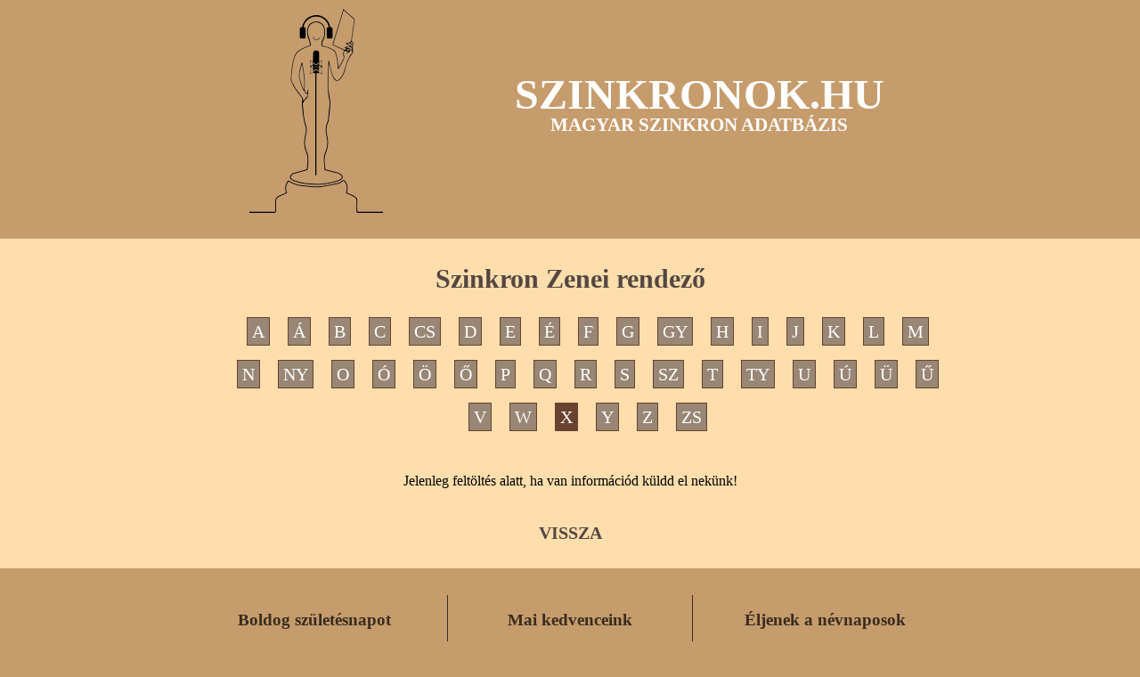

--- FILE ---
content_type: text/html; charset=ISO-8859-2
request_url: https://www.szinkronok.hu/?module=movies&action=list&category=Szinkron%20Zenei%20rendezo&letter=X
body_size: 7988
content:
<!DOCTYPE HTML>
<head>
	<meta http-equiv="content-type" content="text/html" />
    <meta charset="latin2"/>	
    <meta name="author" content="magyarszinkron.hu" />
	<title>Szinkronok.hu</title>
    <link href='https://fonts.googleapis.com/css?family=Open+Sans&subset=latin,latin-ext' rel='stylesheet' type='text/css'>    
    <link rel="stylesheet" href="2021/css/site2021.css"/>        
    <link rel="stylesheet" href="2021/fancybox/source/jquery.fancybox.css?v=2.1.5" type="text/css" media="screen" />
    <script src="//code.jquery.com/jquery-1.11.3.min.js"></script>
    <script src="//code.jquery.com/jquery-migrate-1.2.1.min.js"></script>    
    <script type="text/javascript" src="2021/fancybox/source/jquery.fancybox.pack.js?v=2.1.5"></script>
    <script type="text/javascript" src="2021/js/site.js"></script>
    <script type="text/javascript" src="/jsutils/nameday.js"></script>
    

<!-- Global site tag (gtag.js) - Google Analytics -->
<script async src="https://www.googletagmanager.com/gtag/js?id=G-J5YKWRCSMQ"></script>
<script>
  window.dataLayer = window.dataLayer || [];
  function gtag(){dataLayer.push(arguments);}
  gtag('js', new Date());

  gtag('config', 'G-J5YKWRCSMQ');
</script>



</head>

<body>

		<header>
			<div class="container">
				<div class="grid">
					<div><a href="/"><img src="2021/css/logo.png" alt="logo"></a></div>
					<div>
						<h1>SZINKRONOK.HU</h1>
						<h2>MAGYAR SZINKRON ADATBÁZIS</h2>
					</div>	
				</div>
			</div>			
		</header>
		<section id="main">
			<div class="container">

                    <h1 class="ftitle">Szinkron Zenei rendező</h1>				
    <ul class="letters clearfix">       
					<li><a href="?module=movies&action=list&category=Szinkron Zenei rendezo&letter=A">A</a></li>
					<li><a href="?module=movies&action=list&category=Szinkron Zenei rendezo&letter=Á">Á</a></li>
					<li><a href="?module=movies&action=list&category=Szinkron Zenei rendezo&letter=B">B</a></li>
					<li><a href="?module=movies&action=list&category=Szinkron Zenei rendezo&letter=C">C</a></li>
					<li><a href="?module=movies&action=list&category=Szinkron Zenei rendezo&letter=CS">CS</a></li>
					<li><a href="?module=movies&action=list&category=Szinkron Zenei rendezo&letter=D">D</a></li>
					<li><a href="?module=movies&action=list&category=Szinkron Zenei rendezo&letter=E">E</a></li>
					<li><a href="?module=movies&action=list&category=Szinkron Zenei rendezo&letter=É">É</a></li>
					<li><a href="?module=movies&action=list&category=Szinkron Zenei rendezo&letter=F">F</a></li>
					<li><a href="?module=movies&action=list&category=Szinkron Zenei rendezo&letter=G">G</a></li>
					<li><a href="?module=movies&action=list&category=Szinkron Zenei rendezo&letter=GY">GY</a></li>
					<li><a href="?module=movies&action=list&category=Szinkron Zenei rendezo&letter=H">H</a></li>
					<li><a href="?module=movies&action=list&category=Szinkron Zenei rendezo&letter=I">I</a></li>
					<li><a href="?module=movies&action=list&category=Szinkron Zenei rendezo&letter=J">J</a></li>
					<li><a href="?module=movies&action=list&category=Szinkron Zenei rendezo&letter=K">K</a></li>
					<li><a href="?module=movies&action=list&category=Szinkron Zenei rendezo&letter=L">L</a></li>
					<li><a href="?module=movies&action=list&category=Szinkron Zenei rendezo&letter=M">M</a></li>
					<li><a href="?module=movies&action=list&category=Szinkron Zenei rendezo&letter=N">N</a></li>
					<li><a href="?module=movies&action=list&category=Szinkron Zenei rendezo&letter=NY">NY</a></li>
					<li><a href="?module=movies&action=list&category=Szinkron Zenei rendezo&letter=O">O</a></li>
					<li><a href="?module=movies&action=list&category=Szinkron Zenei rendezo&letter=Ó">Ó</a></li>
					<li><a href="?module=movies&action=list&category=Szinkron Zenei rendezo&letter=Ö">Ö</a></li>
					<li><a href="?module=movies&action=list&category=Szinkron Zenei rendezo&letter=Ő">Ő</a></li>
					<li><a href="?module=movies&action=list&category=Szinkron Zenei rendezo&letter=P">P</a></li>
					<li><a href="?module=movies&action=list&category=Szinkron Zenei rendezo&letter=Q">Q</a></li>
					<li><a href="?module=movies&action=list&category=Szinkron Zenei rendezo&letter=R">R</a></li>
					<li><a href="?module=movies&action=list&category=Szinkron Zenei rendezo&letter=S">S</a></li>
					<li><a href="?module=movies&action=list&category=Szinkron Zenei rendezo&letter=SZ">SZ</a></li>
					<li><a href="?module=movies&action=list&category=Szinkron Zenei rendezo&letter=T">T</a></li>
					<li><a href="?module=movies&action=list&category=Szinkron Zenei rendezo&letter=TY">TY</a></li>
					<li><a href="?module=movies&action=list&category=Szinkron Zenei rendezo&letter=U">U</a></li>
					<li><a href="?module=movies&action=list&category=Szinkron Zenei rendezo&letter=Ú">Ú</a></li>
					<li><a href="?module=movies&action=list&category=Szinkron Zenei rendezo&letter=Ü">Ü</a></li>
					<li><a href="?module=movies&action=list&category=Szinkron Zenei rendezo&letter=Ű">Ű</a></li>
					<li><a href="?module=movies&action=list&category=Szinkron Zenei rendezo&letter=V">V</a></li>
					<li><a href="?module=movies&action=list&category=Szinkron Zenei rendezo&letter=W">W</a></li>
					<li class="sel"><a href="?module=movies&action=list&category=Szinkron Zenei rendezo&letter=X">X</a></li>
					<li><a href="?module=movies&action=list&category=Szinkron Zenei rendezo&letter=Y">Y</a></li>
					<li><a href="?module=movies&action=list&category=Szinkron Zenei rendezo&letter=Z">Z</a></li>
					<li><a href="?module=movies&action=list&category=Szinkron Zenei rendezo&letter=ZS">ZS</a></li>
			</ul>	
    
    

    <div>
        
        <ul class="mpdata">        			
    
    	               
        </ul>
        
        <ul class="mdata">        
			            
        </ul>            
            
        			 <div class="info">Jelenleg feltöltés alatt, ha van információd küldd el nekünk!</div>
		    
        <a class="back" href="javascript:history.back();">VISSZA</a>
    
    </div>
			





                
			</div>
		</section>

		<footer class="container grid">

			<div class="col">
				<h3>Boldog születésnapot</h3>

                    <ul id="movies_birthdays">    
                    <li>            
                <a href="?module=movies&action=showperson&mpid=3686" title="Komlós András">Komlós András</a>
            </li>
                    <li>            
                <a href="?module=movies&action=showperson&mpid=2072" title="Schubert Éva">Schubert Éva</a>
            </li>
            </ul>


			</div>

			<div class="col">
				<h3>Mai kedvenceink</h3>

                    <ul id="random_movies">    
                    <li>            
                <a href="?module=movies&action=show&moid=18727">Válótársak 1/1</a>
            </li>
                    <li>            
                <a href="?module=movies&action=show&moid=20562">Jóban Rosszban</a>
            </li>
                    <li>            
                <a href="?module=movies&action=show&moid=25530">Bartos Erika: Sünkarácsony</a>
            </li>
                    <li>            
                <a href="?module=movies&action=show&moid=25557">Honfoglaló</a>
            </li>
                    <li>            
                <a href="?module=movies&action=show&moid=18694">Ernő beköltözik</a>
            </li>
            </ul>



							</div>

			<div class="col">
				<h3>Éljenek a névnaposok</h3>

                  <ul id="movies_namedays">
            <li>
            <a href="?module=movies&action=showperson&mpid=8523" title="Feleki Sári">Feleki Sári</a>
        </li>
      </ul>


			</div>

		</footer>

		<div id="impressum">
			SZINKRONOK.HU - a Magyarszinkron.hu adatbázisa <br>
			Kapcsolat és információ: <span><a href="mailto:adat@szinkronok.hu" style="color:whitesmoke">adat@szinkronok.hu</a></span><br>
			&copy; - Minden jog fenntartva - 2021.
		</div>


</body>
</html>